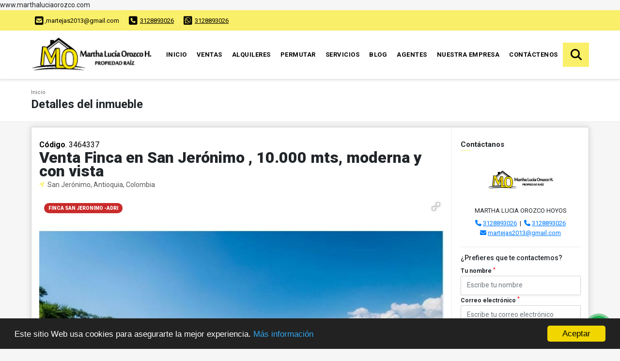

--- FILE ---
content_type: text/plain
request_url: https://www.google-analytics.com/j/collect?v=1&_v=j102&a=60340888&t=pageview&_s=1&dl=https%3A%2F%2Fmarthaluciaorozco.com%2Ffinca-venta-occidente-san-jeronimo%2F3464337&ul=en-us%40posix&dt=Venta%20Finca%20en%20San%20Jer%C3%B3nimo%20%2C%2010.000%20mts%2C%20moderna%20y%20con%20vista%20-%20%241.700.000.000%20COP&sr=1280x720&vp=1280x720&_u=IEBAAEABAAAAACAAI~&jid=585244950&gjid=1234712273&cid=1842163865.1769590235&tid=UA-162829130-1&_gid=578039077.1769590235&_r=1&_slc=1&z=1171551589
body_size: -452
content:
2,cG-HB214T9CM7